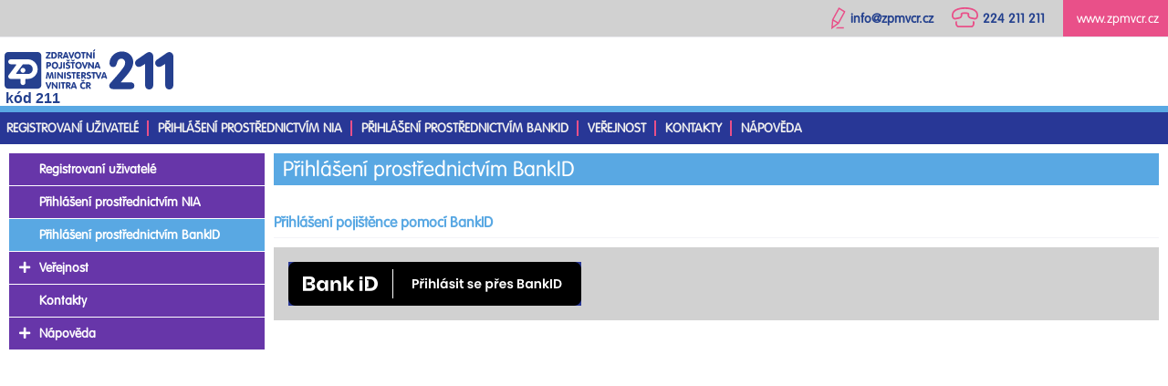

--- FILE ---
content_type: text/html;charset=UTF-8
request_url: https://eforms.zpmvcr.cz/eforms/ekomunikace/bankidentry;jsessionid=30A3FD127FE5E3E7DBBB4D6A68463102
body_size: 12673
content:
<?xml version="1.0" encoding="UTF-8"?>
<!DOCTYPE html PUBLIC "-//W3C//DTD XHTML 1.1//EN"
    "http://www.w3.org/TR/xhtml11/DTD/xhtml11.dtd">



<html>
<meta name="viewport" content="width=device-width, initial-scale=1.0" />
<head>
<meta http-equiv="Content-Type" content="text/html; charset=UTF-8" />
<title>e-Komunikace</title>
<link rel="stylesheet" type="text/css" href="/eforms/css/style2.css" />
<link rel="stylesheet" type="text/css" href="/eforms/fontawesome/css/fontawesome.css" />
<link rel="stylesheet" type="text/css" href="/eforms/fontawesome/css/brands.css" />
<link rel="stylesheet" type="text/css" href="/eforms/fontawesome/css/solid.css" />
<script>
function toggleNav() {
if (document.getElementById("left-sidebar").style.display === "block") {
document.getElementById("left-sidebar").style.display = "none";
document.getElementById("content").style.display = "block";
document.getElementById("nav-button-i").className = "fa fa-bars";
} else {
document.getElementById("left-sidebar").style.display = "block";
document.getElementById("content").style.display = "none";
document.getElementById("nav-button-i").className = "fa fa-times-circle";
}
}
function toggleMenu(fa, uid) {
if (document.getElementById("uid_"+uid).style.display === "block") {
document.getElementById("uid_"+uid).style.display = "none";
fa.className = "fa fa-plus menu-nav-button";
} else {
document.getElementById("uid_"+uid).style.display = "none";
document.getElementById("uid_"+uid).style.display = "block";
fa.className = "fa fa-minus menu-nav-button";
}
}
</script>
</head>
<body>
<div id="page">
<div class="contact">
<a href="http://www.zpmvcr.cz">
<div class="back">
www.zpmvcr.cz
</div>
</a>
<div class="text">224 211 211</div><div class="icon"><img src="/eforms/images/phone-ico.svg" /></div>
<div class="text">info@zpmvcr.cz</div><div class="icon"><img src="/eforms/images/pencil-ico.svg" /></div>
</div>
<div id="kodZPMV">kód 211</div>
<div class="banner">
<div >
<div id="logoZPMV">
<a href="/eforms;jsessionid=9ACACD61057C4578E91A6228A0BF3F06"><img src="/eforms/images/zpmv-logo.svg" /></a>
</div>
<button id="nav-button" onclick="toggleNav()">
<i id="nav-button-i" class="fa fa-bars"></i>
</button>
</div>
<div id="logged" style="clear:both">
<div>
</div>
</div>
</div>
<div id="toolbar">
<div><a href="/eforms/ekomunikace/redir;jsessionid=9ACACD61057C4578E91A6228A0BF3F06">Registrovaní uživatelé</a></div>
<div class="separator"></div>
<div><a href="/eforms/ekomunikace/niaentry;jsessionid=9ACACD61057C4578E91A6228A0BF3F06">Přihlášení prostřednictvím NIA</a></div>
<div class="separator"></div>
<div><a href="/eforms/ekomunikace/bankidentry;jsessionid=9ACACD61057C4578E91A6228A0BF3F06">Přihlášení prostřednictvím BankID</a></div>
<div class="separator"></div>
<div><a href="/eforms/verejnost;jsessionid=9ACACD61057C4578E91A6228A0BF3F06">Veřejnost</a></div>
<div class="separator"></div>
<div><a href="/eforms/kontakty;jsessionid=9ACACD61057C4578E91A6228A0BF3F06">Kontakty</a></div>
<div class="separator"></div>
<div><a href="/eforms/napoveda;jsessionid=9ACACD61057C4578E91A6228A0BF3F06">Nápověda</a></div>
</div>
<div class="middle">
<div class="container">
<div id="content">
<h1 class="page-title">Přihlášení prostřednictvím BankID</h1>
<div id="text">
<h2>Přihlášení pojištěnce pomocí BankID</h2>
<div style="background-color: #d1d1d1; padding: 1em; ">
<form action="eforms/ekomunikace/bankidlogin;jsessionid=9ACACD61057C4578E91A6228A0BF3F06" method="post">
<div class="formRow">
<div class="formItem" style="flex-grow:1">
<input type="submit" name="BANKID_login" alt="Přihlášení prostřednictvím BankID" value="" style="height: 48px; width: 321px; background-image: url('/eforms/images/bankid-prihlaseni.png'); background-size: cover; background-repeat: no-repeat;"/>
</div>
</div>
</form>
</div>
</div>
</div>
</div>
<div id="left-sidebar">
<div id="menu">
<div class="menuitem parent"><div><div class='menuicon'><i id='nav-button-i' class='fa menu-nav-button' onclick='toggleMenu(this, 2)'></i></div><div class='menutext'><a href="/eforms/ekomunikace/redir;jsessionid=9ACACD61057C4578E91A6228A0BF3F06" title="Registrovaní uživatelé">Registrovaní uživatelé</a></div></div></div><div class="menuitem parent"><div><div class='menuicon'><i id='nav-button-i' class='fa menu-nav-button' onclick='toggleMenu(this, 3)'></i></div><div class='menutext'><a href="/eforms/ekomunikace/niaentry;jsessionid=9ACACD61057C4578E91A6228A0BF3F06" title="Přihlášení prostřednictvím NIA">Přihlášení prostřednictvím NIA</a></div></div></div><div class="menuitem menuitemparentselected"><div><div class='menuicon'><i id='nav-button-i' class='fa menu-nav-button' onclick='toggleMenu(this, 4)'></i></div><div class='menutext'><a href="/eforms/ekomunikace/bankidentry;jsessionid=9ACACD61057C4578E91A6228A0BF3F06" title="Přihlášení prostřednictvím BankID">Přihlášení prostřednictvím BankID</a></div></div></div><div class="menuitem parent"><div><div class='menuicon'><i id='nav-button-i' class='fa fa-plus menu-nav-button' onclick='toggleMenu(this, 5)'></i></div><div class='menutext'><a href="/eforms/verejnost;jsessionid=9ACACD61057C4578E91A6228A0BF3F06" title="Veřejnost">Veřejnost</a></div></div></div><div id='uid_5' style='display:none'><div class="menuitem " style="padding-left:20px"><div><div class='menuicon'><i id='nav-button-i' class='fa menu-nav-button' onclick='toggleMenu(this, 6)'></i></div><div class='menutext'><a href="/eforms/verejnost/pristupove-udaje;jsessionid=9ACACD61057C4578E91A6228A0BF3F06" title="Žádost o přístupové údaje pro online komunikaci">Žádost o přístupové údaje pro online komunikaci</a></div></div></div><div class="menuitem " style="padding-left:20px"><div><div class='menuicon'><i id='nav-button-i' class='fa menu-nav-button' onclick='toggleMenu(this, 7)'></i></div><div class='menutext'><a href="/eforms/verejnost/obnova-pristup-udaju;jsessionid=9ACACD61057C4578E91A6228A0BF3F06" title="Žádost o obnovu zapomenutých přístupových údajů">Žádost o obnovu zapomenutých přístupových údajů</a></div></div></div></div><div class="menuitem parent"><div><div class='menuicon'><i id='nav-button-i' class='fa menu-nav-button' onclick='toggleMenu(this, 8)'></i></div><div class='menutext'><a href="/eforms/kontakty;jsessionid=9ACACD61057C4578E91A6228A0BF3F06" title="Kontakty">Kontakty</a></div></div></div><div class="menuitem parent"><div><div class='menuicon'><i id='nav-button-i' class='fa fa-plus menu-nav-button' onclick='toggleMenu(this, 9)'></i></div><div class='menutext'><a href="/eforms/napoveda;jsessionid=9ACACD61057C4578E91A6228A0BF3F06" title="Nápověda">Nápověda</a></div></div></div><div id='uid_9' style='display:none'><div class="menuitem " style="padding-left:20px"><div><div class='menuicon'><i id='nav-button-i' class='fa menu-nav-button' onclick='toggleMenu(this, 10)'></i></div><div class='menutext'><a href="/eforms/napoveda/h76.pdf;jsessionid=9ACACD61057C4578E91A6228A0BF3F06" target="_blank" title="Poučení k Přehledu o platbě pojistného zaměstnavatele">Poučení k Přehledu o platbě pojistného zaměstnavatele</a></div></div></div><div class="menuitem " style="padding-left:20px"><div><div class='menuicon'><i id='nav-button-i' class='fa menu-nav-button' onclick='toggleMenu(this, 11)'></i></div><div class='menutext'><a href="/eforms/napoveda/osvc2024-pouceni.pdf;jsessionid=9ACACD61057C4578E91A6228A0BF3F06" target="_blank" title="Poučení přehled OSVČ 2024">Poučení přehled OSVČ 2024</a></div></div></div><div class="menuitem " style="padding-left:20px"><div><div class='menuicon'><i id='nav-button-i' class='fa menu-nav-button' onclick='toggleMenu(this, 12)'></i></div><div class='menutext'><a href="/eforms/napoveda/osvc2023-pouceni.pdf;jsessionid=9ACACD61057C4578E91A6228A0BF3F06" target="_blank" title="Poučení přehled OSVČ 2023">Poučení přehled OSVČ 2023</a></div></div></div><div class="menuitem " style="padding-left:20px"><div><div class='menuicon'><i id='nav-button-i' class='fa menu-nav-button' onclick='toggleMenu(this, 13)'></i></div><div class='menutext'><a href="/eforms/napoveda/osvc2022-pouceni.pdf;jsessionid=9ACACD61057C4578E91A6228A0BF3F06" target="_blank" title="Poučení přehled OSVČ 2022">Poučení přehled OSVČ 2022</a></div></div></div><div class="menuitem " style="padding-left:20px"><div><div class='menuicon'><i id='nav-button-i' class='fa menu-nav-button' onclick='toggleMenu(this, 14)'></i></div><div class='menutext'><a href="/eforms/napoveda/osvc2021-pouceni.pdf;jsessionid=9ACACD61057C4578E91A6228A0BF3F06" target="_blank" title="Poučení přehled OSVČ 2021">Poučení přehled OSVČ 2021</a></div></div></div><div class="menuitem " style="padding-left:20px"><div><div class='menuicon'><i id='nav-button-i' class='fa menu-nav-button' onclick='toggleMenu(this, 15)'></i></div><div class='menutext'><a href="/eforms/napoveda/osvc2021-pouceni-pausal.pdf;jsessionid=9ACACD61057C4578E91A6228A0BF3F06" target="_blank" title="Poučení přehled pro OSVČ v paušálním režimu za rok 2021">Poučení přehled pro OSVČ v paušálním režimu za rok 2021</a></div></div></div><div class="menuitem " style="padding-left:20px"><div><div class='menuicon'><i id='nav-button-i' class='fa menu-nav-button' onclick='toggleMenu(this, 16)'></i></div><div class='menutext'><a href="/eforms/napoveda/osvc2020-pouceni.pdf;jsessionid=9ACACD61057C4578E91A6228A0BF3F06" target="_blank" title="Poučení přehled OSVČ 2020">Poučení přehled OSVČ 2020</a></div></div></div><div class="menuitem " style="padding-left:20px"><div><div class='menuicon'><i id='nav-button-i' class='fa menu-nav-button' onclick='toggleMenu(this, 17)'></i></div><div class='menutext'><a href="/eforms/napoveda/osvc2019-pouceni.pdf;jsessionid=9ACACD61057C4578E91A6228A0BF3F06" target="_blank" title="Poučení přehled OSVČ 2019">Poučení přehled OSVČ 2019</a></div></div></div><div class="menuitem " style="padding-left:20px"><div><div class='menuicon'><i id='nav-button-i' class='fa menu-nav-button' onclick='toggleMenu(this, 18)'></i></div><div class='menutext'><a href="/eforms/napoveda/osvc2018-pouceni.pdf;jsessionid=9ACACD61057C4578E91A6228A0BF3F06" target="_blank" title="Poučení přehled OSVČ 2018">Poučení přehled OSVČ 2018</a></div></div></div><div class="menuitem " style="padding-left:20px"><div><div class='menuicon'><i id='nav-button-i' class='fa menu-nav-button' onclick='toggleMenu(this, 19)'></i></div><div class='menutext'><a href="/eforms/napoveda/osvc2017-pouceni.pdf;jsessionid=9ACACD61057C4578E91A6228A0BF3F06" target="_blank" title="Poučení přehled OSVČ 2017">Poučení přehled OSVČ 2017</a></div></div></div><div class="menuitem " style="padding-left:20px"><div><div class='menuicon'><i id='nav-button-i' class='fa menu-nav-button' onclick='toggleMenu(this, 20)'></i></div><div class='menutext'><a href="/eforms/napoveda/osvc2016-pouceni.pdf;jsessionid=9ACACD61057C4578E91A6228A0BF3F06" target="_blank" title="Poučení přehled OSVČ 2016">Poučení přehled OSVČ 2016</a></div></div></div><div class="menuitem " style="padding-left:20px"><div><div class='menuicon'><i id='nav-button-i' class='fa menu-nav-button' onclick='toggleMenu(this, 21)'></i></div><div class='menutext'><a href="/eforms/napoveda/osvc2015-pouceni.pdf;jsessionid=9ACACD61057C4578E91A6228A0BF3F06" target="_blank" title="Poučení přehled OSVČ 2015">Poučení přehled OSVČ 2015</a></div></div></div><div class="menuitem " style="padding-left:20px"><div><div class='menuicon'><i id='nav-button-i' class='fa menu-nav-button' onclick='toggleMenu(this, 22)'></i></div><div class='menutext'><a href="/eforms/napoveda/h77.pdf;jsessionid=9ACACD61057C4578E91A6228A0BF3F06" target="_blank" title="Poučení k Hromadnému oznámení zaměstnavatele">Poučení k Hromadnému oznámení zaměstnavatele</a></div></div></div><div class="menuitem " style="padding-left:20px"><div><div class='menuicon'><i id='nav-button-i' class='fa menu-nav-button' onclick='toggleMenu(this, 23)'></i></div><div class='menutext'><a href="https://eforms.zpmvcr.cz:8444/doc/eKomunikace/4094.htm" target="_blank" title="Uživatelský manuál">Uživatelský manuál</a></div></div></div><div class="menuitem " style="padding-left:20px"><div><div class='menuicon'><i id='nav-button-i' class='fa menu-nav-button' onclick='toggleMenu(this, 24)'></i></div><div class='menutext'><a href="/eforms/napoveda/o_aplikaci;jsessionid=9ACACD61057C4578E91A6228A0BF3F06" title="Informace o aplikaci">Informace o aplikaci</a></div></div></div></div></div>
<div clear='both'></div>
</div>
</div>
</div>
</body>
</html>
